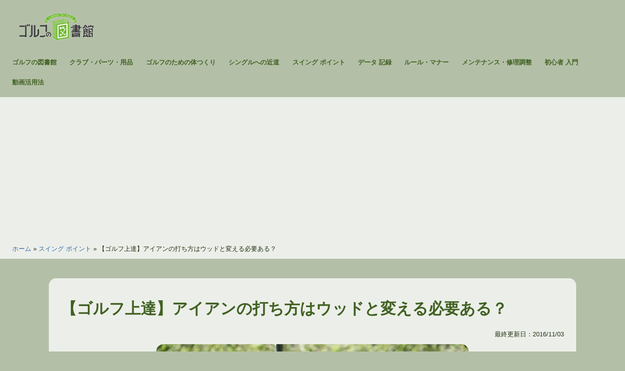

--- FILE ---
content_type: text/html; charset=UTF-8
request_url: https://golfnotoshokan.jp/glb0000057-post/
body_size: 18538
content:




<!doctype html>
<html lang="ja" >
<head>
	<meta charset="UTF-8" />
	<meta name="viewport" content="width=device-width, initial-scale=1" />
	<style id="jetpack-boost-critical-css">@media all{@charset "utf-8";#jp-relatedposts{display:none;padding-top:1em;margin:1em 0;position:relative;clear:both}.jp-relatedposts:after{content:"";display:block;clear:both}#jp-relatedposts h3.jp-relatedposts-headline{margin:0 0 1em 0;display:inline-block;float:left;font-size:9pt;font-weight:700;font-family:inherit}#jp-relatedposts h3.jp-relatedposts-headline em:before{content:"";display:block;width:100%;min-width:30px;border-top:1px solid #dcdcde;border-top:1px solid rgba(0,0,0,.2);margin-bottom:1em}#jp-relatedposts h3.jp-relatedposts-headline em{font-style:normal;font-weight:700}:root{--global--font-primary:var(--font-headings,"Helvetica Neue",Arial,"Hiragino Kaku Gothic ProN","Hiragino Sans",Meiryo,sans-serif);--global--font-secondary:var(--font-base,"Helvetica Neue",Arial,"Hiragino Kaku Gothic ProN","Hiragino Sans",Meiryo,sans-serif);--global--font-size-base:1.0rem;--global--font-size-xs:0.8rem;--global--font-size-sm:1.0rem;--global--font-size-lg:1.3rem;--global--font-size-xl:1.6rem;--global--font-size-xxxl:2rem;--global--font-size-page-title:var(--global--font-size-xxxl);--global--letter-spacing:normal;--global--line-height-body:1.7;--global--line-height-heading:1.3;--global--line-height-page-title:1.4;--heading--font-family:var(--global--font-primary);--heading--font-size-h4:var(--global--font-size-lg);--heading--font-size-h3:var(--global--font-size-xl);--heading--font-size-h2:var(--global--font-size-xl);--heading--font-size-h1:var(--global--font-size-page-title);--heading--letter-spacing-h3:var(--global--letter-spacing);--heading--letter-spacing-h2:var(--global--letter-spacing);--heading--letter-spacing-h1:var(--global--letter-spacing);--heading--line-height-h3:var(--global--line-height-heading);--heading--line-height-h2:var(--global--line-height-heading);--heading--line-height-h1:var(--global--line-height-page-title);--heading--font-weight:normal;--heading--font-weight-page-title:800;--heading--font-weight-strong:600;--list--font-family:var(--global--font-secondary);--global--color-Lightest:#EDE9ED;--global--color-Lighter:#B5A7B6;--global--color-Light:#7E647F;--global--color-BrandPrimary:#472248;--global--color-Darker:#241124;--global--color-BrandWhite:#fff;--global--color-BrandBlue:#3167AC;--global--color-primary:var(--global--color-BrandPrimary);--global--color-border:var(--global--color-Light);--global--color-border:var(--global--color-Light);--global--color-link:var(--global--color-BrandBlue);--global--color-background:var(--global--color-Lighter);--global--color-content-background:var(--global--color-Lightest);--global--color-BrandFont:var(--global--color-Darker);--global--spacing-unit:20px;--global--spacing-measure:unset;--global--spacing-horizontal:25px;--global--spacing-vertical:40px;--global--radius-sm:15px;--global--radius-md:15px;--button--font-family:var(--global--font-primary);--button--font-size:var(--global--font-size-base);--button--font-weight:500;--button--line-height:1.5;--button--border-width:3px;--button--border-radius:var(--global--radius-sm);--button--padding-vertical:10px;--button--padding-horizontal:calc(2*var(--button--padding-vertical));--entry-header--color:var(--global--color-primary);--entry-header--font-size:var(--heading--font-size-h2);--entry-content--font-family:var(--global--font-secondary);--branding--color-text:var(--global--color-primary);--branding--color-link:var(--global--color-primary);--branding--title--font-family:var(--global--font-primary);--branding--title--font-size:var(--global--font-size-lg);--branding--title--font-size-mobile:var(--heading--font-size-h4);--branding--title--font-weight:normal;--branding--title--text-transform:uppercase;--branding--description--font-family:var(--global--font-secondary);--branding--description--font-size:var(--global--font-size-sm);--branding--description--font-family:var(--global--font-secondary);--primary-nav--font-family:var(--global--font-secondary);--primary-nav--font-family-mobile:var(--global--font-primary);--primary-nav--font-size:var(--global--font-size-xs);--primary-nav--font-size-sub-menu:var(--global--font-size-xs);--primary-nav--font-size-mobile:var(--global--font-size-sm);--primary-nav--font-size-sub-menu-mobile:var(--global--font-size-sm);--primary-nav--font-size-button:var(--global--font-size-xs);--primary-nav--font-style:normal;--primary-nav--font-style-sub-menu-mobile:normal;--primary-nav--font-weight:bold;--primary-nav--font-weight-button:500;--primary-nav--color-link:var(--global--color-primary);--primary-nav--color-text:var(--global--color-primary);--primary-nav--padding:calc(0.66*var(--global--spacing-unit));--primary-nav--border-color:var(--global--color-primary);--footer--color-link:var(--global--color-primary);--global--admin-bar--height:0px}@media only screen and (max-width:782px){:root{--global--font-size-base:0.9rem;--global--font-size-xs:0.8rem;--global--font-size-sm:0.9rem;--global--font-size-lg:1.0rem;--global--font-size-xl:1.2rem;--global--font-size-xxxl:1.4rem}}html{line-height:1.15;-webkit-text-size-adjust:100%}body{margin:0}main{display:block}h1{font-size:2em;margin:.67em 0}a{color:var(--global--color-link);background-color:transparent;text-decoration-thickness:1px}img{border-style:none}button,input{font-family:inherit;font-size:100%;line-height:1.15;margin:0}button,input{overflow:visible}button{text-transform:none}button{-webkit-appearance:button}:root{--responsive--spacing-horizontal:calc(2*var(--global--spacing-horizontal)*0.6);--responsive--aligndefault-width:calc(100vw - var(--responsive--spacing-horizontal)*0.25);--responsive--alignwide-width:calc(100vw - var(--responsive--spacing-horizontal)*0.25)}@media only screen and (min-width:482px){:root{--responsive--aligndefault-width:min(calc(100vw - var(--global--spacing-horizontal)),880px);--responsive--alignwide-width:calc(100vw - var(--global--spacing-horizontal))}}@media only screen and (min-width:880px){:root{--responsive--aligndefault-width:min(calc(100vw - 2*var(--global--spacing-horizontal)),1080px);--responsive--alignwide-width:min(calc(100vw - 2*var(--global--spacing-horizontal)),1920px)}}.default-max-width,.entry-content>:not(.alignwide):not(.alignfull):not(.alignleft):not(.alignright):not(.wp-block-separator):not(.woocommerce),.post-thumbnail{max-width:var(--responsive--aligndefault-width);margin-left:auto;margin-right:auto}.site-header{max-width:var(--responsive--alignwide-width);margin-left:auto;margin-right:auto}.entry-header .entry-title,.entry-header .post-thumbnail,.entry-header>*,.singular .post-thumbnail{margin-left:auto;margin-right:auto}.site-header,.site-main{padding-top:var(--global--spacing-vertical);padding-bottom:var(--global--spacing-vertical);margin-left:auto;margin-right:auto}.site-header,.site-main{padding-top:calc(.75*var(--global--spacing-vertical));padding-bottom:calc(.75*var(--global--spacing-vertical))}@media only screen and (min-width:482px){.site-header,.site-main{padding-top:0;padding-bottom:0}}.site-main>*{margin-top:var(--global--spacing-vertical);margin-bottom:var(--global--spacing-vertical)}.site-main>:first-child{margin-top:0}main.site-main article.type-post{width:var(--responsive--aligndefault-width);background-color:var(--global--color-content-background);margin:auto;padding:calc(1.25*var(--global--spacing-vertical)) calc(.5*var(--global--spacing-horizontal));border-radius:var(--global--radius-md)}@media only screen and (min-width:482px){main.site-main article.type-post{padding:var(--global--spacing-vertical) var(--global--spacing-horizontal)}}.entry-content,.post-thumbnail{margin-top:var(--global--spacing-vertical);margin-right:auto;margin-bottom:var(--global--spacing-vertical);margin-left:auto}.post-thumbnail{margin-top:calc(.25*var(--global--spacing-vertical));margin-right:auto;margin-bottom:calc(.25*var(--global--spacing-vertical));margin-left:auto}.entry-content>*,.site-main>article>*{margin-top:calc(.666*var(--global--spacing-vertical));margin-bottom:calc(.666*var(--global--spacing-vertical))}@media only screen and (min-width:482px){.entry-content>*,.site-main>article>*{margin-top:var(--global--spacing-vertical);margin-bottom:var(--global--spacing-vertical)}}.entry-content>:first-child,.site-main>article>:first-child{margin-top:0}.entry-content>:last-child{margin-bottom:0}.entry-header>:first-child,.post-thumbnail>:first-child{margin-top:0}.entry-header>:last-child,.post-thumbnail>:last-child{margin-bottom:0}.entry-content>:last-child{margin-bottom:0}body,figure,h1,h3,html,li,p,ul{padding:0;margin:0;-moz-osx-font-smoothing:grayscale;-webkit-font-smoothing:antialiased}html{box-sizing:border-box;font-family:var(--global--font-secondary);line-height:var(--global--line-height-body)}*,::after,::before{box-sizing:inherit}header#masthead{background-color:var(--global--color-Lighter)}body{font-size:var(--global--font-size-base);font-weight:400;color:var(--global--color-BrandFont);text-align:left;background-color:var(--global--color-background)}.entry-content:after,.entry-content:before,.site-content:after,.site-content:before,.site-header:after,.site-header:before{content:"";display:table;table-layout:fixed}.entry-content:after,.site-content:after,.site-header:after{clear:both}img{height:auto;max-width:100%;vertical-align:middle}em{font-style:italic}a{color:var(--global--color-link);text-decoration:none}.site .button,button{border:var(--button--border-width) solid transparent;border-radius:var(--button--border-radius);font-weight:var(--button--font-weight);font-family:var(--button--font-family);font-size:var(--button--font-size);line-height:var(--button--line-height);padding:var(--button--padding-vertical) var(--button--padding-horizontal);text-decoration:none}.site .button:not(:hover):not(:active):not(.has-text-color),button:not(:hover):not(:active):not(.has-text-color){color:var(--global--color-background)}.site .button:not(:hover):not(:active):not(.has-background),button:not(:hover):not(:active):not(.has-background){background-color:var(--global--color-primary)}h1,h3{clear:both;font-family:var(--heading--font-family);font-weight:var(--heading--font-weight)}h1{font-size:var(--heading--font-size-h1);letter-spacing:var(--heading--letter-spacing-h1);line-height:var(--heading--line-height-h1)}h3{font-size:var(--heading--font-size-h3);letter-spacing:var(--heading--letter-spacing-h3);line-height:var(--heading--line-height-h3)}article div.entry-content h3{font-size:var(--heading--font-size-h3);letter-spacing:var(--heading--letter-spacing-h3);line-height:var(--heading--line-height-h3);border-left:5px solid var(--global--color-BrandPrimary);padding:10px 20px;font-weight:var(--heading--font-weight-strong)}ul{font-family:var(--list--font-family);margin:0;padding-left:calc(2*var(--global--spacing-horizontal))}ul{list-style-type:disc}ul ul{list-style-type:circle}p{line-height:var(--wp--typography--line-height,var(--global--line-height-body))}.site-header{display:flex;align-items:flex-start;flex-wrap:wrap;row-gap:var(--global--spacing-vertical)}.site-branding{color:var(--branding--color-text);margin-right:140px}@media only screen and (min-width:482px){.site-branding{margin-right:initial;margin-top:4px}}.site-title{color:var(--branding--color-link);font-family:var(--branding--title--font-family);font-size:var(--branding--title--font-size-mobile);letter-spacing:normal;text-transform:var(--branding--title--text-transform);line-height:var(--global--line-height-heading);margin-bottom:calc(var(--global--spacing-vertical)/6)}.site-title a{color:currentColor;font-weight:var(--branding--title--font-weight)}.site-title a:link{color:currentColor}@media only screen and (min-width:482px){.site-title{font-size:var(--branding--title--font-size)}}.site-description{color:currentColor;font-family:var(--branding--description--font-family);font-size:var(--branding--description--font-size);line-height:1.4}.site-title>a{text-decoration-color:var(--global--color-border)}@media only screen and (max-width:481px){.site-header:not(.has-logo).has-title-and-tagline .site-branding{margin-right:0;max-width:calc(100% - 160px)}}.singular .entry-header{border-bottom:3px solid var(--global--color-border);padding-bottom:calc(2*var(--global--spacing-vertical));margin-bottom:calc(3*var(--global--spacing-vertical))}.singular .has-post-thumbnail .entry-header{border-bottom:none;padding-bottom:calc(.25*var(--global--spacing-vertical));margin-bottom:0}.entry-title{color:var(--entry-header--color);font-size:var(--entry-header--font-size);letter-spacing:var(--heading--letter-spacing-h2);line-height:var(--heading--line-height-h2);overflow-wrap:break-word}.singular .entry-title{font-size:var(--global--font-size-page-title)}h1.entry-title{line-height:var(--heading--line-height-h1);font-weight:var(--heading--font-weight-page-title);margin-bottom:var(--global--spacing-unit)}.entry-content{font-family:var(--entry-content--font-family);overflow-wrap:break-word}.entry-content p{word-wrap:break-word}.post-thumbnail{text-align:center}.post-thumbnail .wp-post-image{display:block;width:auto;max-width:100%;margin-left:auto;margin-right:auto}.menu-button-container{display:none;justify-content:space-between;position:absolute;right:0;padding-top:calc(.5*var(--global--spacing-vertical));padding-bottom:calc(.25*var(--global--spacing-vertical))}@media only screen and (max-width:880px){.menu-button-container{display:flex}}.menu-button-container #primary-mobile-menu{display:flex;margin-left:auto;padding:calc(var(--button--padding-vertical) - (.25*var(--global--spacing-unit))) calc(.5*var(--button--padding-horizontal));font-size:var(--primary-nav--font-size-button);font-weight:var(--primary-nav--font-weight-button);background-color:transparent;border:none;color:var(--primary-nav--color-link)}.menu-button-container #primary-mobile-menu .dropdown-icon{display:flex;align-items:center}.menu-button-container #primary-mobile-menu .dropdown-icon .svg-icon{margin-left:calc(.25*var(--global--spacing-unit))}.menu-button-container #primary-mobile-menu .dropdown-icon.open .svg-icon{position:relative;top:-1px}.menu-button-container #primary-mobile-menu .dropdown-icon.close{display:none}.primary-navigation{position:absolute;top:var(--global--admin-bar--height);right:0;color:var(--primary-nav--color-text);font-size:var(--primary-nav--font-size);line-height:1.15;margin-top:0;margin-bottom:0}.primary-navigation>.primary-menu-container{position:fixed;visibility:hidden;opacity:0;top:0;right:0;bottom:0;left:0;padding-top:calc(var(--button--line-height)*var(--primary-nav--font-size-button) + 42px + 5px);padding-left:var(--global--spacing-unit);padding-right:var(--global--spacing-unit);padding-bottom:var(--global--spacing-horizontal);background-color:var(--global--color-background);transform:translateY(var(--global--spacing-vertical))}@media only screen and (max-width:880px){.primary-navigation>.primary-menu-container{height:100vh;z-index:499;overflow-x:hidden;overflow-y:auto;border:2px solid transparent}}@media only screen and (min-width:880px){.primary-navigation{position:relative;margin-left:auto}.primary-navigation>.primary-menu-container{visibility:visible;opacity:1;position:relative;padding:0;background-color:transparent;overflow:initial;transform:none}.primary-navigation>.primary-menu-container ul>li .sub-menu-toggle[aria-expanded=false]~ul{display:none}}.primary-navigation>div>.menu-wrapper{display:flex;justify-content:flex-start;flex-wrap:wrap;list-style:none;margin:0;max-width:none;padding-left:0;position:relative}@media only screen and (max-width:880px){.primary-navigation>div>.menu-wrapper{padding-bottom:100px}.primary-navigation>div>.menu-wrapper ul{padding-left:0}}.primary-navigation>div>.menu-wrapper li{display:block;position:relative;width:100%}@media only screen and (min-width:880px){.primary-navigation>div>.menu-wrapper li{margin:0;width:inherit}.primary-navigation>div>.menu-wrapper li:last-child{margin-right:0}}.primary-navigation>div>.menu-wrapper .sub-menu-toggle{display:flex;height:calc(2*var(--primary-nav--padding) + 1.15em + 1px);width:44px;padding:0;justify-content:center;align-items:center;background:0 0;color:currentColor;border:none}@media only screen and (max-width:880px){.primary-navigation>div>.menu-wrapper .sub-menu-toggle{display:none}}.primary-navigation>div>.menu-wrapper .sub-menu-toggle .icon-minus,.primary-navigation>div>.menu-wrapper .sub-menu-toggle .icon-plus{height:100%;display:flex;align-items:center}.primary-navigation>div>.menu-wrapper .sub-menu-toggle .icon-minus svg,.primary-navigation>div>.menu-wrapper .sub-menu-toggle .icon-plus svg{margin-top:-1px}.primary-navigation>div>.menu-wrapper .sub-menu-toggle .icon-minus{display:none}.primary-navigation>div>.menu-wrapper>li>.sub-menu{position:relative}@media only screen and (min-width:880px){.primary-navigation>div>.menu-wrapper>li>.sub-menu{left:0;margin:0;min-width:max-content;position:absolute;top:100%;padding-top:3px;z-index:88888}.primary-navigation>div>.menu-wrapper>li>.sub-menu:after,.primary-navigation>div>.menu-wrapper>li>.sub-menu:before{content:"";display:block;position:absolute;width:0;top:-10px;left:var(--global--spacing-horizontal);border-style:solid;border-color:var(--primary-nav--border-color) transparent;border-width:0 7px 10px 7px}.primary-navigation>div>.menu-wrapper>li>.sub-menu:after{top:-9px;border-color:var(--global--color-background) transparent}.primary-navigation>div>.menu-wrapper>li>.sub-menu li{background:var(--global--color-background)}}@media only screen and (min-width:880px){.primary-navigation .primary-menu-container{margin-right:calc(0px - var(--primary-nav--padding));margin-left:calc(0px - var(--primary-nav--padding))}.primary-navigation .primary-menu-container>ul>.menu-item{display:flex}.primary-navigation .primary-menu-container>ul>.menu-item>a{padding-left:var(--primary-nav--padding);padding-right:var(--primary-nav--padding)}.primary-navigation .primary-menu-container>ul>.menu-item>a+.sub-menu-toggle{margin-left:calc(5px - var(--primary-nav--padding))}}.primary-navigation a{display:block;font-family:var(--primary-nav--font-family-mobile);font-size:var(--primary-nav--font-size-mobile);font-weight:var(--primary-nav--font-weight);padding:var(--primary-nav--padding) 0;text-decoration:none;color:var(--global--color-primary)}@media only screen and (min-width:880px){.primary-navigation a{display:block;font-family:var(--primary-nav--font-family);font-size:var(--primary-nav--font-size);font-weight:var(--primary-nav--font-weight)}}.primary-navigation .sub-menu{margin:0;padding:0;list-style:none;margin-left:var(--primary-nav--padding);border:1px solid var(--primary-nav--border-color)}@media only screen and (max-width:880px){.primary-navigation .sub-menu .menu-item:last-child{margin-bottom:0}}.primary-navigation .sub-menu .menu-item>a{padding:calc(1.25*var(--primary-nav--padding)) var(--primary-nav--padding);display:block;font-size:var(--primary-nav--font-size-sub-menu-mobile);font-style:var(--primary-nav--font-style-sub-menu-mobile)}@media only screen and (min-width:880px){.primary-navigation .sub-menu .menu-item>a{font-size:var(--primary-nav--font-size-sub-menu);font-style:var(--primary-nav--font-style)}}.footer-navigation-wrapper li .svg-icon{vertical-align:middle;fill:var(--footer--color-link)}.footer-navigation-wrapper .sub-menu-toggle{display:none}.screen-reader-text{border:0;clip:rect(1px,1px,1px,1px);-webkit-clip-path:inset(50%);clip-path:inset(50%);height:1px;margin:-1px;overflow:hidden;padding:0;position:absolute!important;width:1px;word-wrap:normal!important;word-break:normal}footer *,header *,main *{max-width:var(--global--spacing-measure)}article,body,div,figure,header,html,main,nav{max-width:none}main.site-main article.type-post img{border-radius:var(--global--radius-sm)}main.site-main article.type-post .post-thumbnail img{border-radius:var(--global--radius-md)}.breadcrumbs_wrap{font-size:var(--global--font-size-xs);background-color:var(--global--color-Lightest)}.breadcrumbs{margin:auto;width:var(--responsive--alignwide-width);max-width:var(--responsive--alignwide-width);padding-top:calc(.5*var(--global--spacing-unit));padding-bottom:calc(.5*var(--global--spacing-unit))}.post-categories{display:inline;list-style:none;padding-left:0;font-size:var(--global--font-size-xs)}.post-categories li{display:inline-block;margin:5px 5px 5px 0}.post-categories li a{display:inline-block;padding:2px 10px;text-decoration:none;border-radius:50px;color:var(--global--color-BrandWhite);background-color:var(--global--color-BrandPrimary);border:3px solid var(--global--color-BrandPrimary)}#toc{border:2px solid var(--global--color-border);font-size:var(--global--font-size-sm);border-radius:var(--global--radius-md);padding:calc(.25*var(--global--spacing-unit)) calc(1.3*var(--global--spacing-unit))}#toc .index__title{padding:var(--global--spacing-unit);font-weight:700;font-size:var(--global--font-size-lg);border-bottom:1px dashed var(--global--color-border)}.text_xs{font-size:var(--global--font-size-xs)}.text_right{text-align:right}.entry-content #jp-relatedposts{max-width:var(--responsive--aligndefault-width);margin-left:auto;margin-right:auto}#jp-relatedposts{clear:both;display:none;margin:1em 0;padding-top:1em;position:relative}.jp-relatedposts:after{clear:both;content:"";display:block}#jp-relatedposts h3.jp-relatedposts-headline{display:inline-block;float:left;font-family:inherit;font-size:9pt;font-weight:700;margin:0 0 1em}#jp-relatedposts h3.jp-relatedposts-headline em:before{border-top:1px solid #dcdcde;border-top:1px solid rgba(0,0,0,.2);content:"";display:block;margin-bottom:1em;min-width:30px;width:100%}#jp-relatedposts h3.jp-relatedposts-headline em{font-style:normal;font-weight:700}.screen-reader-text{clip:rect(1px,1px,1px,1px);word-wrap:normal!important;border:0;-webkit-clip-path:inset(50%);clip-path:inset(50%);height:1px;margin:-1px;overflow:hidden;padding:0;position:absolute!important;width:1px}}</style><meta name='robots' content='index, follow, max-image-preview:large, max-snippet:-1, max-video-preview:-1' />

	<!-- This site is optimized with the Yoast SEO plugin v21.7 - https://yoast.com/wordpress/plugins/seo/ -->
	<title>【ゴルフ上達】アイアンの打ち方はウッドと変える必要ある？ - ゴルフの図書館</title>
	<link rel="canonical" href="https://golfnotoshokan.jp/glb0000057-post/" />
	<meta property="og:locale" content="ja_JP" />
	<meta property="og:type" content="article" />
	<meta property="og:title" content="【ゴルフ上達】アイアンの打ち方はウッドと変える必要ある？ - ゴルフの図書館" />
	<meta property="og:description" content="ゴルフの基礎であるクラブを振るということはウッドもアイアンも共通です。  ただし求める弾道が違いますから、厳密に言えば違う打ち方を求められることになります。  長さも重さも違います。  だからと言ってそれぞれの打ち方を覚えるなんてことは特に必要ありません。  ボールの位置と距離感、クラブの長さによって自然とクラブの傾きは変わります。  そういった違いは理解する必要がありますね。" />
	<meta property="og:url" content="https://golfnotoshokan.jp/glb0000057-post/" />
	<meta property="og:site_name" content="ゴルフの図書館" />
	<meta property="article:published_time" content="2016-11-03T10:00:00+00:00" />
	<meta property="article:modified_time" content="2016-12-12T08:31:06+00:00" />
	<meta property="og:image" content="https://i0.wp.com/golfnotoshokan.jp/wp-content/uploads/2016/10/glb0000057-1.jpg?fit=640%2C427&ssl=1" />
	<meta property="og:image:width" content="640" />
	<meta property="og:image:height" content="427" />
	<meta property="og:image:type" content="image/jpeg" />
	<meta name="author" content="管理者" />
	<meta name="twitter:card" content="summary_large_image" />
	<meta name="twitter:label1" content="執筆者" />
	<meta name="twitter:data1" content="管理者" />
	
	<!-- / Yoast SEO plugin. -->


<noscript><link rel='stylesheet' id='all-css-857d9524dc9288249a6c7d37ce344906' href='https://golfnotoshokan.jp/_jb_static/??-eJyNjzEOwjAMRW/DRDBlaRkQR0FpYtGCE0exS9XbkwIDKkKwWP7Sf082jMk4jopRIdFw7qPABTVZd4XAfiAUyEhW0ZvEoou0cSJreHNoh6EgOpYwPSdHBCuChS1tcIMohwIQZ8M3zLn3+K/IuK4nf2pRLYhOhB/ctycePqPMVE7gkKwu3T9V8/Wvfe4ew6Gqd82+arZ1vXLtoboDhPR/Bw==' type='text/css' media='all' /></noscript><link rel='stylesheet' id='all-css-857d9524dc9288249a6c7d37ce344906' href='https://golfnotoshokan.jp/_jb_static/??-eJyNjzEOwjAMRW/DRDBlaRkQR0FpYtGCE0exS9XbkwIDKkKwWP7Sf082jMk4jopRIdFw7qPABTVZd4XAfiAUyEhW0ZvEoou0cSJreHNoh6EgOpYwPSdHBCuChS1tcIMohwIQZ8M3zLn3+K/IuK4nf2pRLYhOhB/ctycePqPMVE7gkKwu3T9V8/Wvfe4ew6Gqd82+arZ1vXLtoboDhPR/Bw==' type='text/css' media="not all" data-media="all" onload="this.media=this.dataset.media; delete this.dataset.media; this.removeAttribute( 'onload' );" />
<noscript><link rel='stylesheet' id='print-css-c65f5f2fcb93f2e8a73aaae5a9263a2e' href='https://golfnotoshokan.jp/wp-content/themes/twentytwentyone/assets/css/print.css?m=1703556919' type='text/css' media='print' /></noscript><link rel='stylesheet' id='print-css-c65f5f2fcb93f2e8a73aaae5a9263a2e' href='https://golfnotoshokan.jp/wp-content/themes/twentytwentyone/assets/css/print.css?m=1703556919' type='text/css' media="not all" data-media="print" onload="this.media=this.dataset.media; delete this.dataset.media; this.removeAttribute( 'onload' );" />
<style id='wp-img-auto-sizes-contain-inline-css'>
img:is([sizes=auto i],[sizes^="auto," i]){contain-intrinsic-size:3000px 1500px}
/*# sourceURL=wp-img-auto-sizes-contain-inline-css */
</style>
<style id='classic-theme-styles-inline-css'>
/*! This file is auto-generated */
.wp-block-button__link{color:#fff;background-color:#32373c;border-radius:9999px;box-shadow:none;text-decoration:none;padding:calc(.667em + 2px) calc(1.333em + 2px);font-size:1.125em}.wp-block-file__button{background:#32373c;color:#fff;text-decoration:none}
/*# sourceURL=/wp-includes/css/classic-themes.min.css */
</style>
<noscript><link rel='stylesheet' id='dashicons-css' href='https://golfnotoshokan.jp/wp-includes/css/dashicons.min.css' media='all' />
</noscript><link rel='stylesheet' id='dashicons-css' href='https://golfnotoshokan.jp/wp-includes/css/dashicons.min.css' media="not all" data-media="all" onload="this.media=this.dataset.media; delete this.dataset.media; this.removeAttribute( 'onload' );" />


	<style>img#wpstats{display:none}</style>
		<link rel="icon" href="https://i0.wp.com/golfnotoshokan.jp/wp-content/uploads/2021/10/golf_logo.jpg?fit=32%2C32&#038;ssl=1" sizes="32x32" />
<link rel="icon" href="https://i0.wp.com/golfnotoshokan.jp/wp-content/uploads/2021/10/golf_logo.jpg?fit=75%2C75&#038;ssl=1" sizes="192x192" />
<link rel="apple-touch-icon" href="https://i0.wp.com/golfnotoshokan.jp/wp-content/uploads/2021/10/golf_logo.jpg?fit=75%2C75&#038;ssl=1" />
<meta name="msapplication-TileImage" content="https://i0.wp.com/golfnotoshokan.jp/wp-content/uploads/2021/10/golf_logo.jpg?fit=75%2C75&#038;ssl=1" />
<style id="color_css" type="text/css">
:root {

  --global--color-Lightest:#ecefe9;
  --global--color-Lighter:#b3c0a7;
  --global--color-Light:#7a9065;
  --global--color-BrandPrimary:#416123;
  --global--color-Dark:#2e4419;
  --global--color-Darker:#213112;


}
</style>
	<!--Adsens Tag-->



<!-- Google tag (gtag.js) -->

<style id='global-styles-inline-css'>
:root{--wp--preset--aspect-ratio--square: 1;--wp--preset--aspect-ratio--4-3: 4/3;--wp--preset--aspect-ratio--3-4: 3/4;--wp--preset--aspect-ratio--3-2: 3/2;--wp--preset--aspect-ratio--2-3: 2/3;--wp--preset--aspect-ratio--16-9: 16/9;--wp--preset--aspect-ratio--9-16: 9/16;--wp--preset--color--black: #000000;--wp--preset--color--cyan-bluish-gray: #abb8c3;--wp--preset--color--white: #FFFFFF;--wp--preset--color--pale-pink: #f78da7;--wp--preset--color--vivid-red: #cf2e2e;--wp--preset--color--luminous-vivid-orange: #ff6900;--wp--preset--color--luminous-vivid-amber: #fcb900;--wp--preset--color--light-green-cyan: #7bdcb5;--wp--preset--color--vivid-green-cyan: #00d084;--wp--preset--color--pale-cyan-blue: #8ed1fc;--wp--preset--color--vivid-cyan-blue: #0693e3;--wp--preset--color--vivid-purple: #9b51e0;--wp--preset--color--dark-gray: #28303D;--wp--preset--color--gray: #39414D;--wp--preset--color--green: #D1E4DD;--wp--preset--color--blue: #D1DFE4;--wp--preset--color--purple: #D1D1E4;--wp--preset--color--red: #E4D1D1;--wp--preset--color--orange: #E4DAD1;--wp--preset--color--yellow: #EEEADD;--wp--preset--gradient--vivid-cyan-blue-to-vivid-purple: linear-gradient(135deg,rgb(6,147,227) 0%,rgb(155,81,224) 100%);--wp--preset--gradient--light-green-cyan-to-vivid-green-cyan: linear-gradient(135deg,rgb(122,220,180) 0%,rgb(0,208,130) 100%);--wp--preset--gradient--luminous-vivid-amber-to-luminous-vivid-orange: linear-gradient(135deg,rgb(252,185,0) 0%,rgb(255,105,0) 100%);--wp--preset--gradient--luminous-vivid-orange-to-vivid-red: linear-gradient(135deg,rgb(255,105,0) 0%,rgb(207,46,46) 100%);--wp--preset--gradient--very-light-gray-to-cyan-bluish-gray: linear-gradient(135deg,rgb(238,238,238) 0%,rgb(169,184,195) 100%);--wp--preset--gradient--cool-to-warm-spectrum: linear-gradient(135deg,rgb(74,234,220) 0%,rgb(151,120,209) 20%,rgb(207,42,186) 40%,rgb(238,44,130) 60%,rgb(251,105,98) 80%,rgb(254,248,76) 100%);--wp--preset--gradient--blush-light-purple: linear-gradient(135deg,rgb(255,206,236) 0%,rgb(152,150,240) 100%);--wp--preset--gradient--blush-bordeaux: linear-gradient(135deg,rgb(254,205,165) 0%,rgb(254,45,45) 50%,rgb(107,0,62) 100%);--wp--preset--gradient--luminous-dusk: linear-gradient(135deg,rgb(255,203,112) 0%,rgb(199,81,192) 50%,rgb(65,88,208) 100%);--wp--preset--gradient--pale-ocean: linear-gradient(135deg,rgb(255,245,203) 0%,rgb(182,227,212) 50%,rgb(51,167,181) 100%);--wp--preset--gradient--electric-grass: linear-gradient(135deg,rgb(202,248,128) 0%,rgb(113,206,126) 100%);--wp--preset--gradient--midnight: linear-gradient(135deg,rgb(2,3,129) 0%,rgb(40,116,252) 100%);--wp--preset--gradient--purple-to-yellow: linear-gradient(160deg, #D1D1E4 0%, #EEEADD 100%);--wp--preset--gradient--yellow-to-purple: linear-gradient(160deg, #EEEADD 0%, #D1D1E4 100%);--wp--preset--gradient--green-to-yellow: linear-gradient(160deg, #D1E4DD 0%, #EEEADD 100%);--wp--preset--gradient--yellow-to-green: linear-gradient(160deg, #EEEADD 0%, #D1E4DD 100%);--wp--preset--gradient--red-to-yellow: linear-gradient(160deg, #E4D1D1 0%, #EEEADD 100%);--wp--preset--gradient--yellow-to-red: linear-gradient(160deg, #EEEADD 0%, #E4D1D1 100%);--wp--preset--gradient--purple-to-red: linear-gradient(160deg, #D1D1E4 0%, #E4D1D1 100%);--wp--preset--gradient--red-to-purple: linear-gradient(160deg, #E4D1D1 0%, #D1D1E4 100%);--wp--preset--font-size--small: 18px;--wp--preset--font-size--medium: 20px;--wp--preset--font-size--large: 24px;--wp--preset--font-size--x-large: 42px;--wp--preset--font-size--extra-small: 16px;--wp--preset--font-size--normal: 20px;--wp--preset--font-size--extra-large: 40px;--wp--preset--font-size--huge: 96px;--wp--preset--font-size--gigantic: 144px;--wp--preset--spacing--20: 0.44rem;--wp--preset--spacing--30: 0.67rem;--wp--preset--spacing--40: 1rem;--wp--preset--spacing--50: 1.5rem;--wp--preset--spacing--60: 2.25rem;--wp--preset--spacing--70: 3.38rem;--wp--preset--spacing--80: 5.06rem;--wp--preset--shadow--natural: 6px 6px 9px rgba(0, 0, 0, 0.2);--wp--preset--shadow--deep: 12px 12px 50px rgba(0, 0, 0, 0.4);--wp--preset--shadow--sharp: 6px 6px 0px rgba(0, 0, 0, 0.2);--wp--preset--shadow--outlined: 6px 6px 0px -3px rgb(255, 255, 255), 6px 6px rgb(0, 0, 0);--wp--preset--shadow--crisp: 6px 6px 0px rgb(0, 0, 0);}:where(.is-layout-flex){gap: 0.5em;}:where(.is-layout-grid){gap: 0.5em;}body .is-layout-flex{display: flex;}.is-layout-flex{flex-wrap: wrap;align-items: center;}.is-layout-flex > :is(*, div){margin: 0;}body .is-layout-grid{display: grid;}.is-layout-grid > :is(*, div){margin: 0;}:where(.wp-block-columns.is-layout-flex){gap: 2em;}:where(.wp-block-columns.is-layout-grid){gap: 2em;}:where(.wp-block-post-template.is-layout-flex){gap: 1.25em;}:where(.wp-block-post-template.is-layout-grid){gap: 1.25em;}.has-black-color{color: var(--wp--preset--color--black) !important;}.has-cyan-bluish-gray-color{color: var(--wp--preset--color--cyan-bluish-gray) !important;}.has-white-color{color: var(--wp--preset--color--white) !important;}.has-pale-pink-color{color: var(--wp--preset--color--pale-pink) !important;}.has-vivid-red-color{color: var(--wp--preset--color--vivid-red) !important;}.has-luminous-vivid-orange-color{color: var(--wp--preset--color--luminous-vivid-orange) !important;}.has-luminous-vivid-amber-color{color: var(--wp--preset--color--luminous-vivid-amber) !important;}.has-light-green-cyan-color{color: var(--wp--preset--color--light-green-cyan) !important;}.has-vivid-green-cyan-color{color: var(--wp--preset--color--vivid-green-cyan) !important;}.has-pale-cyan-blue-color{color: var(--wp--preset--color--pale-cyan-blue) !important;}.has-vivid-cyan-blue-color{color: var(--wp--preset--color--vivid-cyan-blue) !important;}.has-vivid-purple-color{color: var(--wp--preset--color--vivid-purple) !important;}.has-black-background-color{background-color: var(--wp--preset--color--black) !important;}.has-cyan-bluish-gray-background-color{background-color: var(--wp--preset--color--cyan-bluish-gray) !important;}.has-white-background-color{background-color: var(--wp--preset--color--white) !important;}.has-pale-pink-background-color{background-color: var(--wp--preset--color--pale-pink) !important;}.has-vivid-red-background-color{background-color: var(--wp--preset--color--vivid-red) !important;}.has-luminous-vivid-orange-background-color{background-color: var(--wp--preset--color--luminous-vivid-orange) !important;}.has-luminous-vivid-amber-background-color{background-color: var(--wp--preset--color--luminous-vivid-amber) !important;}.has-light-green-cyan-background-color{background-color: var(--wp--preset--color--light-green-cyan) !important;}.has-vivid-green-cyan-background-color{background-color: var(--wp--preset--color--vivid-green-cyan) !important;}.has-pale-cyan-blue-background-color{background-color: var(--wp--preset--color--pale-cyan-blue) !important;}.has-vivid-cyan-blue-background-color{background-color: var(--wp--preset--color--vivid-cyan-blue) !important;}.has-vivid-purple-background-color{background-color: var(--wp--preset--color--vivid-purple) !important;}.has-black-border-color{border-color: var(--wp--preset--color--black) !important;}.has-cyan-bluish-gray-border-color{border-color: var(--wp--preset--color--cyan-bluish-gray) !important;}.has-white-border-color{border-color: var(--wp--preset--color--white) !important;}.has-pale-pink-border-color{border-color: var(--wp--preset--color--pale-pink) !important;}.has-vivid-red-border-color{border-color: var(--wp--preset--color--vivid-red) !important;}.has-luminous-vivid-orange-border-color{border-color: var(--wp--preset--color--luminous-vivid-orange) !important;}.has-luminous-vivid-amber-border-color{border-color: var(--wp--preset--color--luminous-vivid-amber) !important;}.has-light-green-cyan-border-color{border-color: var(--wp--preset--color--light-green-cyan) !important;}.has-vivid-green-cyan-border-color{border-color: var(--wp--preset--color--vivid-green-cyan) !important;}.has-pale-cyan-blue-border-color{border-color: var(--wp--preset--color--pale-cyan-blue) !important;}.has-vivid-cyan-blue-border-color{border-color: var(--wp--preset--color--vivid-cyan-blue) !important;}.has-vivid-purple-border-color{border-color: var(--wp--preset--color--vivid-purple) !important;}.has-vivid-cyan-blue-to-vivid-purple-gradient-background{background: var(--wp--preset--gradient--vivid-cyan-blue-to-vivid-purple) !important;}.has-light-green-cyan-to-vivid-green-cyan-gradient-background{background: var(--wp--preset--gradient--light-green-cyan-to-vivid-green-cyan) !important;}.has-luminous-vivid-amber-to-luminous-vivid-orange-gradient-background{background: var(--wp--preset--gradient--luminous-vivid-amber-to-luminous-vivid-orange) !important;}.has-luminous-vivid-orange-to-vivid-red-gradient-background{background: var(--wp--preset--gradient--luminous-vivid-orange-to-vivid-red) !important;}.has-very-light-gray-to-cyan-bluish-gray-gradient-background{background: var(--wp--preset--gradient--very-light-gray-to-cyan-bluish-gray) !important;}.has-cool-to-warm-spectrum-gradient-background{background: var(--wp--preset--gradient--cool-to-warm-spectrum) !important;}.has-blush-light-purple-gradient-background{background: var(--wp--preset--gradient--blush-light-purple) !important;}.has-blush-bordeaux-gradient-background{background: var(--wp--preset--gradient--blush-bordeaux) !important;}.has-luminous-dusk-gradient-background{background: var(--wp--preset--gradient--luminous-dusk) !important;}.has-pale-ocean-gradient-background{background: var(--wp--preset--gradient--pale-ocean) !important;}.has-electric-grass-gradient-background{background: var(--wp--preset--gradient--electric-grass) !important;}.has-midnight-gradient-background{background: var(--wp--preset--gradient--midnight) !important;}.has-small-font-size{font-size: var(--wp--preset--font-size--small) !important;}.has-medium-font-size{font-size: var(--wp--preset--font-size--medium) !important;}.has-large-font-size{font-size: var(--wp--preset--font-size--large) !important;}.has-x-large-font-size{font-size: var(--wp--preset--font-size--x-large) !important;}
/*# sourceURL=global-styles-inline-css */
</style>
</head>

<body data-rsssl=1 class="wp-singular post-template-default single single-post postid-225 single-format-standard wp-custom-logo wp-embed-responsive wp-theme-twentytwentyone wp-child-theme-twentytwentyone-child_beta is-light-theme no-js singular has-main-navigation">
<div id="page" class="site">
	<a class="skip-link screen-reader-text" href="#content">コンテンツへスキップ</a>

	<header id="masthead">
<div class="site-header has-logo has-menu">

	

<div class="site-branding">

			<div class="site-logo"><a href="https://golfnotoshokan.jp/" class="custom-logo-link" rel="home"><img width="280" height="100" src="https://i0.wp.com/golfnotoshokan.jp/wp-content/uploads/2020/05/golf_logo.png?fit=280%2C100&amp;ssl=1" class="custom-logo" alt="ゴルフの図書館" decoding="async" /></a></div>
	
						<p class="screen-reader-text"><a href="https://golfnotoshokan.jp/">ゴルフの図書館</a></p>
			
	</div><!-- .site-branding -->
	
	<nav id="site-navigation" class="primary-navigation" aria-label="メインメニュー">
		<div class="menu-button-container">
			<button id="primary-mobile-menu" class="button" aria-controls="primary-menu-list" aria-expanded="false">
				<span class="dropdown-icon open">
					<svg class="svg-icon" width="24" height="24" aria-hidden="true" role="img" focusable="false" viewBox="0 0 24 24" fill="none" xmlns="http://www.w3.org/2000/svg"><path fill-rule="evenodd" clip-rule="evenodd" d="M4.5 6H19.5V7.5H4.5V6ZM4.5 12H19.5V13.5H4.5V12ZM19.5 18H4.5V19.5H19.5V18Z" fill="currentColor"/></svg>				</span>
				<span class="dropdown-icon close">
					<svg class="svg-icon" width="24" height="24" aria-hidden="true" role="img" focusable="false" viewBox="0 0 24 24" fill="none" xmlns="http://www.w3.org/2000/svg"><path fill-rule="evenodd" clip-rule="evenodd" d="M12 10.9394L5.53033 4.46973L4.46967 5.53039L10.9393 12.0001L4.46967 18.4697L5.53033 19.5304L12 13.0607L18.4697 19.5304L19.5303 18.4697L13.0607 12.0001L19.5303 5.53039L18.4697 4.46973L12 10.9394Z" fill="currentColor"/></svg>				</span>
			</button><!-- #primary-mobile-menu -->
		</div><!-- .menu-button-container -->
		<div class="primary-menu-container"><ul id="primary-menu-list" class="menu-wrapper"><li id="menu-item-5469" class="menu-item menu-item-type-custom menu-item-object-custom menu-item-home menu-item-5469"><a href="https://golfnotoshokan.jp/">ゴルフの図書館</a></li>
<li id="menu-item-5471" class="menu-item menu-item-type-taxonomy menu-item-object-category menu-item-5471"><a href="https://golfnotoshokan.jp/category/club-parts-goods/">クラブ・パーツ・用品</a></li>
<li id="menu-item-5472" class="menu-item menu-item-type-taxonomy menu-item-object-category menu-item-5472"><a href="https://golfnotoshokan.jp/category/golf_body/">ゴルフのための体つくり</a></li>
<li id="menu-item-5473" class="menu-item menu-item-type-taxonomy menu-item-object-category menu-item-5473"><a href="https://golfnotoshokan.jp/category/shortcut_to_success/">シングルへの近道</a></li>
<li id="menu-item-5474" class="menu-item menu-item-type-taxonomy menu-item-object-category current-post-ancestor current-menu-parent current-post-parent menu-item-5474"><a href="https://golfnotoshokan.jp/category/swing_points/">スイング ポイント</a></li>
<li id="menu-item-5475" class="menu-item menu-item-type-taxonomy menu-item-object-category menu-item-5475"><a href="https://golfnotoshokan.jp/category/data-record/">データ 記録</a></li>
<li id="menu-item-5476" class="menu-item menu-item-type-taxonomy menu-item-object-category menu-item-5476"><a href="https://golfnotoshokan.jp/category/rule-manners/">ルール・マナー</a></li>
<li id="menu-item-5477" class="menu-item menu-item-type-taxonomy menu-item-object-category menu-item-5477"><a href="https://golfnotoshokan.jp/category/repair-adjustment/">メンテナンス・修理調整</a></li>
<li id="menu-item-5478" class="menu-item menu-item-type-taxonomy menu-item-object-category menu-item-5478"><a href="https://golfnotoshokan.jp/category/beginner-introduction/">初心者 入門</a></li>
<li id="menu-item-5479" class="menu-item menu-item-type-taxonomy menu-item-object-category menu-item-5479"><a href="https://golfnotoshokan.jp/category/utilization_of_movie/">動画活用法</a></li>
</ul></div>	</nav><!-- #site-navigation -->

</div>
</header><!-- #masthead -->

	<div id="content" class="site-content">
		<div id="primary" class="content-area">
			<main id="main" class="site-main">

<div class="breadcrumbs_wrap"><p class="breadcrumbs"><span><span><a href="https://golfnotoshokan.jp/">ホーム</a></span> » <span><a href="https://golfnotoshokan.jp/category/swing_points/">スイング ポイント</a></span> » <span class="breadcrumb_last" aria-current="page">【ゴルフ上達】アイアンの打ち方はウッドと変える必要ある？</span></span></p></div>

<article id="post-225" class="post-225 post type-post status-publish format-standard has-post-thumbnail hentry category-swing_points entry" class="default-max-width">
	<header class="entry-header default-max-width">
		<h1 class="entry-title">【ゴルフ上達】アイアンの打ち方はウッドと変える必要ある？</h1>		<p class="text_xs text_right">最終更新日：2016/11/03</p>

		
		
			<figure class="post-thumbnail">
				<img width="640" height="427" src="https://i0.wp.com/golfnotoshokan.jp/wp-content/uploads/2016/10/glb0000057-1.jpg?fit=640%2C427&amp;ssl=1" class="attachment-post-thumbnail size-post-thumbnail wp-post-image" alt="" decoding="async" fetchpriority="high" srcset="https://i0.wp.com/golfnotoshokan.jp/wp-content/uploads/2016/10/glb0000057-1.jpg?w=640&amp;ssl=1 640w, https://i0.wp.com/golfnotoshokan.jp/wp-content/uploads/2016/10/glb0000057-1.jpg?resize=300%2C200&amp;ssl=1 300w" sizes="(max-width: 640px) 100vw, 640px" style="width:100%;height:66.72%;max-width:640px;" />							</figure><!-- .post-thumbnail -->

				
		<div><ul class="post-categories">
	<li><a href="https://golfnotoshokan.jp/category/swing_points/" rel="category tag">スイング ポイント</a></li></ul><br>
					</div>
	</header><!-- .entry-header -->

	<div class="entry-content">
		<p>ゴルフの基礎であるクラブを振るということはウッドもアイアンも共通です。</p>
<p>ただし求める弾道が違いますから、厳密に言えば違う打ち方を求められることになります。</p>
<p>長さも重さも違います。</p>
<p>だからと言ってそれぞれの打ち方を覚えるなんてことは特に必要ありません。</p>
<p>ボールの位置と距離感、クラブの長さによって自然とクラブの傾きは変わります。</p>
<p>そういった違いは理解する必要がありますね。</p>


		<div class="single__index index" id="toc"><div class="index__title">目次</div><ol class="index__list"><li class="index__item"><a href="#chapter-1" class="index__link">ゴルフ上達のためにウッドとアイアンの違いを理解しよう</a><li class="index__item"><a href="#chapter-2" class="index__link">ゴルフ初心者はアイアンで打ち方を学ぼう</a><li class="index__item"><a href="#chapter-3" class="index__link">アイアンは飛ばなくていいんです</a><li class="index__item"><a href="#chapter-4" class="index__link">ゴルフで打ち方を変えるのはトラブル時とショートゲーム</a><li class="index__item"><a href="#chapter-5" class="index__link">ショートゲームの打ち方がスコアを決める</a><li class="index__item"><a href="#chapter-6" class="index__link">短いクラブほど重要なんです！</a><li class="index__item"><a href="#chapter-7" class="index__link">長いクラブはほどほどで良いんです！</a></li></ol></div><h2 id="chapter-1">ゴルフ上達のためにウッドとアイアンの違いを理解しよう</h2>
<p>ルールでは、キャディバックに14本までクラブを入れることができます。</p>
<p>遠くへ飛ばすためのドライバーからカップインさせるためのパターまで、長さや重さがすべて違います。</p>
<p>ドライバーなどのウッドは主に遠くに飛ばすためのクラブですが、近年ではロフトが多く少し短めのウッドも使われるようになりました。</p>
<p>遠くに飛ばすというよりはロングアイアンの変わりに使い、高い球でグリーンを狙うという使い方をします。</p>
<p>アイアンは、ロングアイアン、ミドルアイアン、ショートアイアンそしてウェッジといずれもグリーンを狙うときに使うクラブです。</p>
<p>文字通り「鉄」のヘッドでクラブが短くなるにつれて重たくなってきます。</p>
<p>ウッドとアイアンの中間クラブとしてユーティリティークラブもあります。</p>
<p>アイアンは得意だけどウッドは苦手といった方もいれば、その逆の方もいます。</p>
<p>良いスイングの方はどちらも上手に打てるのですが、どちらかが苦手な人は、ウッドに向いていない又はアイアンに向いていないスイングをしているのかもしれません。</p>
<h2 id="chapter-2">ゴルフ初心者はアイアンで打ち方を学ぼう</h2>
<p>キャディバックに入れられる14本のクラブのうち、どのクラブで練習を始めるのが良いでしょうか。</p>
<p>一番短いウェッジから練習しますか？</p>
<p>それともウッドで練習しますか？</p>
<p>お勧めは、7番アイアンまたは6番アイアンです。</p>
<p>長いクラブと短いクラブのちょうど真ん中あたりのクラブになります。</p>
<p>いきなり長いクラブから練習しようとすると当たらないことも多いです。</p>
<p>では、短いクラブを練習すればいいんじゃないか。と思われる方もいらっしゃると思いますが、ウェッジは、一番重量があります。</p>
<p>クラブのちょうど真ん中に当たるアイアンでハーフスイングの練習などから始めていき、徐々に打ち方を覚えていければ良いと思います。</p>
<p>ウッドもアイアンも同じスイングをしますが、クラブの長いウッドの方がアイアンに比べて扱いが難しいでしょう。</p>
<p>アイアンでの練習は何を心掛ければ良いでしょうか。</p>
<p>真っすぐ飛ばそう。とか、遠くへ飛ばそう。など最初は気にしなくて良いです。</p>
<p>まずは、クラブの面（フェース）できれいにボールをヒットできるように心がけてください。</p>
<h2 id="chapter-3">アイアンは飛ばなくていいんです</h2>
<p>練習場に来ている人を見渡すと、初心者ほどドライバーで遠くへ飛ばす練習に時間を割いているように感じます。</p>
<p>ですが、コースに行くとドライバーでショットする回数はせいぜい14回程です。</p>
<p>ドライバーショットは、きれいに当たって遠くへ飛ばせると気持ちがいいですが、良いスコアでプレーしようと思えば、アイアンショットやアプローチショットの練習に時間を割いた方が効果的です。</p>
<p>そのアイアンを練習する時、どのようなことを意識して練習していますか。</p>
<p>単に遠くへ飛ばそうと練習していませんか。</p>
<p>ドライバーは遠くへ飛んで曲がらないのが理想的です。ではアイアンはどうでしょうか。</p>
<p>アイアンはグリーンオンを狙うクラブです。</p>
<p>遠くへ飛ばす必要はありません。</p>
<p>プロの試合などをテレビで見ていると、アイアンもすごく飛距離が出ていますが、プロの試合をやっているコースのセッティングは特別です。</p>
<p>グリーンが硬く、とても速いです。</p>
<p>そのため、少しでも短いクラブで打てる方が有利になります。</p>
<p>一般のアマチュアの方は、そのようなコースに行くことはめったにないので、距離よりも正確性を求める練習をオススメします。</p>
<h2 id="chapter-4">ゴルフで打ち方を変えるのはトラブル時とショートゲーム</h2>
<p>「ドライバーもアイアンも同じスイングをします」と言われても、なかなか受け入れにくいという方もいらっしゃると思います。</p>
<p>確かにウッドとアイアンは形状が明らかに違うのでわからなくもないです。</p>
<p>それに、トラブル時は打ち方を変える場合があります。</p>
<p>例えば、とても深いラフに入った場合、いつも通りのスイングをしても、ラフに負けてしまいクラブはスムーズに振りぬくことができません。</p>
<p>腕力でクラブフェースの向きが変わらないようにコントロールしながら力いっぱい振りぬいたりします。</p>
<p>また、傾斜のきつい所にボールが止まってしまった場合は、下半身を動かさず腕の振りだけでボールをヒットさせる必要があります。</p>
<p>また、ショートゲームでも状況に応じて特殊な打ち方をします。</p>
<p>高い球を要求される時と低い球を要求される時でも打ち方は変わりますし、スピンをかけたい時もあれば、ランを使いたい時もあります。</p>
<p>ですが、最初に言ったように、トラブルやショートゲーム以外の基本的なスイングでは、ドライバーもアイアンも同じスイングができるように心がけてください。</p>
<h2 id="chapter-5">ショートゲームの打ち方がスコアを決める</h2>
<p>日本のゴルフツアーにおいてトップレベルのプロ達のパーオン率はどれぐらいか知っていますか？</p>
<p>（パーオンとは、例えばパー4のホールの場合、2回でグリーンに乗せること）</p>
<p>トップレベルで70%有るか無いかです。</p>
<p>30%のホールではグリーンに乗っていません。</p>
<p>あくまでトップレベルの話ですので、トーナメントに出場しているプロでも、1ラウンド中に半分程度しかグリーンに乗らない。ということもあります。</p>
<p>ですが、パーオンしなくてもパーやバーディを取ってきます。</p>
<p>それは、ショートゲームが上手だからです。</p>
<p>あなたは、ショートゲームの練習にどれぐらいの時間を割いていますか？</p>
<p>ショートゲームの得意なプロは、アプローチの引出しをたくさん持っています。</p>
<p>色々な状況に応じて打ち方を変えてカップの近くに寄せてきます。</p>
<p>まずは自信の持てるアプローチの引出しを1つ作って下さい。</p>
<p>転がす打ち方でも上げる打ち方でも構いません。</p>
<p>慣れてきたら2つ目の引出しを作って下さい。</p>
<p>自信の持てる2タイプのアプローチが出来るようになれば、かなりスコアは良くなると思います。</p>
<h2 id="chapter-6">短いクラブほど重要なんです！</h2>
<p>あなたの得意なクラブは何ですか？ドライバーですか。</p>
<p>それともショートアイアンですか。</p>
<p>人それぞれ得意・不得意なクラブがあると思います。</p>
<p>では、あなたが1番重要だと思うクラブは何ですか？これも人それぞれ意見があると思いますが、実は答えは決まっています。</p>
<p>クラブは、カップに近づくほど重要度が増してきます。</p>
<p>カップインさせるパターが1番重要で、次にアプローチウェッジです。</p>
<p>ドライバーの重要度が1番低いです。</p>
<p>「そんなことは無い」という声がたくさん聞こえてきそうですが、ここで言う重要度は、失敗してリカバリー出来るかどうかで判断しています。</p>
<p>例えばドライバーですが、チョロして全然飛ばなかったとしても、飛んだけど大きく左右に曲がったとしても、次にリカバリーすることが出来ます。</p>
<p>（OBや池などのペナルティは除きます）</p>
<p>次にフェアウェイウッドも同様で、その次に使うクラブでリカバリーすることが出来ます。</p>
<p>逆に、30cmのパターが入るか入らないかで1打違ってきます。</p>
<p>もちろんパターでのミスはリカバリーすることが出来ません。</p>
<p>パターやアプローチの練習は、地味で面白味に欠けますが、とても重要な練習だといつも心掛けて下さい。</p>
<h2 id="chapter-7">長いクラブはほどほどで良いんです！</h2>
<p>「ドライバーが上手く打てない」、「ドライバーの打ち方が分からない」「ドライバーさえ上手く打てれば」など、ドライバーに対してとても気にしている方がたくさんおられると思います。</p>
<p>ですが、良いスコアを出そうと思ったら、ショートゲームが重要ですし、良いショットを打とうと思ったら、7番アイアンなどで基礎的な動きを練習すれば全てのクラブのスイングが良くなります。</p>
<p>ドライバーの練習に集中し過ぎずに、短いクラブをしっかり練習して下さい。</p>
<p>そうすれば、結果的に同じスイングのドライバーも上手に打てるようになっていきます。</p>

<div id='jp-relatedposts' class='jp-relatedposts' >
	<h3 class="jp-relatedposts-headline"><em>関連</em></h3>
</div>	</div><!-- .entry-content -->

	<div class="entry-related">

	</div>

	<footer class="entry-footer default-max-width">
<ul class="post-categories">
	<li><a href="https://golfnotoshokan.jp/category/swing_points/" rel="category tag">スイング ポイント</a></li></ul>


	</footer><!-- .entry-footer -->





</article><!-- #post-225 -->








			
	

<div class="recommend_box default-max-width">
	<h4 class="recommend-title">「スイング ポイント」のカテゴリの新着記事</h4>
			<ul class="recommend-list">
	        	        <li>
	        	<a href="https://golfnotoshokan.jp/glb0000003-post/" title="ゴルフにおいてインパクトの時に左肘は伸ばすべきか">
											<p><img width="160" height="90" src="https://i0.wp.com/golfnotoshokan.jp/wp-content/uploads/2016/10/glb0000003-1.jpg?resize=160%2C90&amp;ssl=1" class="attachment-archaive-image-small size-archaive-image-small wp-post-image" alt="" decoding="async" style="width:100%;height:66.72%;max-width:640px;" /></p>
							        	ゴルフにおいてインパクトの時に左肘は伸ばすべきか	        	</a>
	        </li>
	        	        <li>
	        	<a href="https://golfnotoshokan.jp/glb0000022-post/" title="【ゴルフ上達】ダウンスイングは落下を待つと再現性が高い">
											<p><img width="160" height="90" src="https://i0.wp.com/golfnotoshokan.jp/wp-content/uploads/2016/10/glb0000022-1.jpg?resize=160%2C90&amp;ssl=1" class="attachment-archaive-image-small size-archaive-image-small wp-post-image" alt="" decoding="async" style="width:100%;height:75%;max-width:640px;" /></p>
							        	【ゴルフ上達】ダウンスイングは落下を待つと再現性が高い	        	</a>
	        </li>
	        	        <li>
	        	<a href="https://golfnotoshokan.jp/glb0000038-post/" title="【ゴルフ上達】体重移動の際、足裏を意識出来ていますか？">
											<p><img width="160" height="90" src="https://i0.wp.com/golfnotoshokan.jp/wp-content/uploads/2016/10/glb0000038-1.jpg?resize=160%2C90&amp;ssl=1" class="attachment-archaive-image-small size-archaive-image-small wp-post-image" alt="" decoding="async" style="width:100%;height:75%;max-width:640px;" /></p>
							        	【ゴルフ上達】体重移動の際、足裏を意識出来ていますか？	        	</a>
	        </li>
	        	        <li>
	        	<a href="https://golfnotoshokan.jp/glb0000048-post/" title="ドライバーの打ち方。体重移動は本当に必要なのか！？">
											<p><img width="160" height="90" src="https://i0.wp.com/golfnotoshokan.jp/wp-content/uploads/2016/10/glb0000048-1.jpg?resize=160%2C90&amp;ssl=1" class="attachment-archaive-image-small size-archaive-image-small wp-post-image" alt="" decoding="async" loading="lazy" srcset="https://i0.wp.com/golfnotoshokan.jp/wp-content/uploads/2016/10/glb0000048-1.jpg?w=640&amp;ssl=1 640w, https://i0.wp.com/golfnotoshokan.jp/wp-content/uploads/2016/10/glb0000048-1.jpg?resize=300%2C169&amp;ssl=1 300w" sizes="auto, (max-width: 160px) 100vw, 160px" style="width:100%;height:56.25%;max-width:640px;" /></p>
							        	ドライバーの打ち方。体重移動は本当に必要なのか！？	        	</a>
	        </li>
	        	        <li>
	        	<a href="https://golfnotoshokan.jp/glb0000058-post/" title="ゴルフではアプローチの腕を磨こう！オススメ練習方法を紹介">
											<p><img width="160" height="90" src="https://i0.wp.com/golfnotoshokan.jp/wp-content/uploads/2016/10/glb0000058-1.jpg?resize=160%2C90&amp;ssl=1" class="attachment-archaive-image-small size-archaive-image-small wp-post-image" alt="" decoding="async" loading="lazy" style="width:100%;height:75%;max-width:640px;" /></p>
							        	ゴルフではアプローチの腕を磨こう！オススメ練習方法を紹介	        	</a>
	        </li>
	        	        <li>
	        	<a href="https://golfnotoshokan.jp/glb0000062-post/" title="【ゴルフ上達】ダウンスイングはゆっくりリズムで飛ばそう">
											<p><img width="160" height="90" src="https://i0.wp.com/golfnotoshokan.jp/wp-content/uploads/2016/10/glb0000062-1.jpg?resize=160%2C90&amp;ssl=1" class="attachment-archaive-image-small size-archaive-image-small wp-post-image" alt="" decoding="async" loading="lazy" style="width:100%;height:149.88%;max-width:427px;" /></p>
							        	【ゴルフ上達】ダウンスイングはゆっくりリズムで飛ばそう	        	</a>
	        </li>
	        	        <li>
	        	<a href="https://golfnotoshokan.jp/glb0000063-post/" title="【ゴルフ上達】ダウンスイングのときに右足粘りを意識しよう">
											<p><img width="160" height="90" src="https://i0.wp.com/golfnotoshokan.jp/wp-content/uploads/2016/10/glb0000063-1.jpg?resize=160%2C90&amp;ssl=1" class="attachment-archaive-image-small size-archaive-image-small wp-post-image" alt="" decoding="async" loading="lazy" style="width:100%;height:75%;max-width:640px;" /></p>
							        	【ゴルフ上達】ダウンスイングのときに右足粘りを意識しよう	        	</a>
	        </li>
	        	        <li>
	        	<a href="https://golfnotoshokan.jp/glb0000064-post/" title="【ゴルフ上達】ドライバーがまっすぐ飛んだらスコアアップ！">
											<p><img width="160" height="90" src="https://i0.wp.com/golfnotoshokan.jp/wp-content/uploads/2016/10/glb0000064-1.jpg?resize=160%2C90&amp;ssl=1" class="attachment-archaive-image-small size-archaive-image-small wp-post-image" alt="" decoding="async" loading="lazy" style="width:100%;height:149.88%;max-width:427px;" /></p>
							        	【ゴルフ上達】ドライバーがまっすぐ飛んだらスコアアップ！	        	</a>
	        </li>
	        	        <li>
	        	<a href="https://golfnotoshokan.jp/glb0000069-post/" title="【ゴルフ上達】ドライバーのヘッド軌道をイメージすること">
											<p><img width="160" height="90" src="https://i0.wp.com/golfnotoshokan.jp/wp-content/uploads/2016/10/glb0000069-1.jpg?resize=160%2C90&amp;ssl=1" class="attachment-archaive-image-small size-archaive-image-small wp-post-image" alt="" decoding="async" loading="lazy" style="width:100%;height:64.69%;max-width:640px;" /></p>
							        	【ゴルフ上達】ドライバーのヘッド軌道をイメージすること	        	</a>
	        </li>
	        	        <li>
	        	<a href="https://golfnotoshokan.jp/glb0000071-post/" title="ゴルフではライ角の維持が上達に左右する！手首がポイント！">
											<p><img width="160" height="90" src="https://i0.wp.com/golfnotoshokan.jp/wp-content/uploads/2016/10/glb0000071-1.jpg?resize=160%2C90&amp;ssl=1" class="attachment-archaive-image-small size-archaive-image-small wp-post-image" alt="" decoding="async" loading="lazy" style="width:100%;height:66.72%;max-width:640px;" /></p>
							        	ゴルフではライ角の維持が上達に左右する！手首がポイント！	        	</a>
	        </li>
	        		</ul>
		<div class="clear"></div>
</div>

	<nav class="navigation post-navigation" aria-label="投稿">
		<h2 class="screen-reader-text">投稿ナビゲーション</h2>
		<div class="nav-links"><div class="nav-previous"><a href="https://golfnotoshokan.jp/glb0000056-post/" rel="prev"><p class="meta-nav"><svg class="svg-icon" width="24" height="24" aria-hidden="true" role="img" focusable="false" viewBox="0 0 24 24" fill="none" xmlns="http://www.w3.org/2000/svg"><path fill-rule="evenodd" clip-rule="evenodd" d="M20 13v-2H8l4-4-1-2-7 7 7 7 1-2-4-4z" fill="currentColor"/></svg>前の投稿</p><p class="post-title">【ゴルフの基本】PWとAWはどう使い分ける？どう選ぶ？</p></a></div><div class="nav-next"><a href="https://golfnotoshokan.jp/glb0000058-post/" rel="next"><p class="meta-nav">次の投稿<svg class="svg-icon" width="24" height="24" aria-hidden="true" role="img" focusable="false" viewBox="0 0 24 24" fill="none" xmlns="http://www.w3.org/2000/svg"><path fill-rule="evenodd" clip-rule="evenodd" d="m4 13v-2h12l-4-4 1-2 7 7-7 7-1-2 4-4z" fill="currentColor"/></svg></p><p class="post-title">ゴルフではアプローチの腕を磨こう！オススメ練習方法を紹介</p></a></div></div>
	</nav>			</main><!-- #main -->
		</div><!-- #primary -->
	</div><!-- #content -->

	<div class="search_wrap">

		<form class="search-form" role="search" method="get" action="https://golfnotoshokan.jp">
			<label for="search-form-1">キーワードで記事を検索できます。</label>
			<input type="hidden" value="post" name="post_type" id="post_type">
			<input class="search-field" type="search" name="s" id="search-form-1" value="" placeholder="キーワードを入力">
			<input class="search-submit" type="submit" value="検索">
		</form>

	</div>


	
	<aside class="widget-area-wrap">
        <div class="widget-area">
            <section>
            <h4>カテゴリー</h4><nav aria-label="カテゴリー">
			<ul>
					<li class="cat-item cat-item-6"><a href="https://golfnotoshokan.jp/category/club-parts-goods/">クラブ・パーツ・用品</a>
</li>
	<li class="cat-item cat-item-12"><a href="https://golfnotoshokan.jp/category/golf_body/">ゴルフのための体つくり</a>
</li>
	<li class="cat-item cat-item-8"><a href="https://golfnotoshokan.jp/category/shortcut_to_success/">シングルへの近道</a>
</li>
	<li class="cat-item cat-item-7"><a href="https://golfnotoshokan.jp/category/swing_points/">スイング ポイント</a>
</li>
	<li class="cat-item cat-item-5"><a href="https://golfnotoshokan.jp/category/other/">その他</a>
</li>
	<li class="cat-item cat-item-13"><a href="https://golfnotoshokan.jp/category/data-record/">データ 記録</a>
</li>
	<li class="cat-item cat-item-11"><a href="https://golfnotoshokan.jp/category/repair-adjustment/">メンテナンス・修理調整</a>
</li>
	<li class="cat-item cat-item-10"><a href="https://golfnotoshokan.jp/category/rule-manners/">ルール・マナー</a>
</li>
	<li class="cat-item cat-item-2"><a href="https://golfnotoshokan.jp/category/beginner-introduction/">初心者 入門</a>
</li>
	<li class="cat-item cat-item-9"><a href="https://golfnotoshokan.jp/category/utilization_of_movie/">動画活用法</a>
</li>
			</ul>

			</nav>            </section>
            <section>
            
		
		<h4>最近の投稿</h4><nav aria-label="最近の投稿">
		<ul>
											<li>
					<a href="https://golfnotoshokan.jp/glb0002235-post/">ドライバーのライ角がフラットでも気にならないのはなぜ？</a>
									</li>
											<li>
					<a href="https://golfnotoshokan.jp/glb0002234-post/">ゴルフスイングで重要なのは手首を柔らかくして力を抜くこと</a>
									</li>
											<li>
					<a href="https://golfnotoshokan.jp/glb0002233-post/">ゴルフスイングでは左足を上げて左膝を曲げるほど踏み込む？</a>
									</li>
											<li>
					<a href="https://golfnotoshokan.jp/glb0002232-post/">ゴルフのやりすぎ！？左脇周辺が痛いときの原因と対処方法</a>
									</li>
											<li>
					<a href="https://golfnotoshokan.jp/glb0002231-post/">ゴルフクラブを握る左手甲の向きはトップでリセットされる</a>
									</li>
					</ul>

		</nav>            </section>
            <section>
                        </section>
        </div>
	</aside><!-- .widget-area -->




	<footer id="colophon" class="site-footer">

					<nav aria-label="サブメニュー" class="footer-navigation">
				<ul class="footer-navigation-wrapper">
					<li id="menu-item-9576" class="menu-item menu-item-type-custom menu-item-object-custom menu-item-home menu-item-9576"><a href="https://golfnotoshokan.jp/"><span>ホーム</span></a></li>
<li id="menu-item-9577" class="menu-item menu-item-type-post_type menu-item-object-page menu-item-9577"><a href="https://golfnotoshokan.jp/contactus/"><span>ゴルフの図書館　運営者情報</span></a></li>
<li id="menu-item-9578" class="menu-item menu-item-type-post_type menu-item-object-page menu-item-9578"><a href="https://golfnotoshokan.jp/privacy-policy/"><span>プライバシーポリシー</span></a></li>
<li id="menu-item-9664" class="menu-item menu-item-type-post_type menu-item-object-page menu-item-9664"><a href="https://golfnotoshokan.jp/contactus-2/"><span>お問い合わせ</span></a></li>
				</ul><!-- .footer-navigation-wrapper -->
			</nav><!-- .footer-navigation -->
		
					<section id="nav_menu-3" class="widget widget_nav_menu"><nav class="menu-%e4%b8%8b%e8%a1%a8%e7%a4%ba%e3%83%a1%e3%83%8b%e3%83%a5%e3%83%bc-container" aria-label="メニュー"><ul id="menu-%e4%b8%8b%e8%a1%a8%e7%a4%ba%e3%83%a1%e3%83%8b%e3%83%a5%e3%83%bc-1" class="menu"><li class="menu-item menu-item-type-custom menu-item-object-custom menu-item-home menu-item-9576"><a href="https://golfnotoshokan.jp/">ホーム</a></li>
<li class="menu-item menu-item-type-post_type menu-item-object-page menu-item-9577"><a href="https://golfnotoshokan.jp/contactus/">ゴルフの図書館　運営者情報</a></li>
<li class="menu-item menu-item-type-post_type menu-item-object-page menu-item-9578"><a href="https://golfnotoshokan.jp/privacy-policy/">プライバシーポリシー</a></li>
<li class="menu-item menu-item-type-post_type menu-item-object-page menu-item-9664"><a href="https://golfnotoshokan.jp/contactus-2/">お問い合わせ</a></li>
</ul></nav></section>		
		<div class="site-info">
			<div class="site-name">
									<div class="site-logo"><a href="https://golfnotoshokan.jp/" class="custom-logo-link" rel="home"><img width="280" height="100" src="https://i0.wp.com/golfnotoshokan.jp/wp-content/uploads/2020/05/golf_logo.png?fit=280%2C100&amp;ssl=1" class="custom-logo" alt="ゴルフの図書館" decoding="async" /></a></div>
							</div><!-- .site-name -->


			<div class="powered-by">
				

				Copyright © <a href="">ゴルフの図書館</a> All rights reserved.
			</div><!-- .powered-by -->

		</div><!-- .site-info -->
	</footer><!-- #colophon -->

</div><!-- #page -->


	
			
		



<script type="application/ld+json" class="yoast-schema-graph">{"@context":"https://schema.org","@graph":[{"@type":"Article","@id":"https://golfnotoshokan.jp/glb0000057-post/#article","isPartOf":{"@id":"https://golfnotoshokan.jp/glb0000057-post/"},"author":{"name":"管理者","@id":"https://golfnotoshokan.jp/#/schema/person/9ce0c4a74b98f4cc693f0fee6c5ae0d9"},"headline":"【ゴルフ上達】アイアンの打ち方はウッドと変える必要ある？","datePublished":"2016-11-03T10:00:00+00:00","dateModified":"2016-12-12T08:31:06+00:00","mainEntityOfPage":{"@id":"https://golfnotoshokan.jp/glb0000057-post/"},"wordCount":2,"publisher":{"@id":"https://golfnotoshokan.jp/#organization"},"image":{"@id":"https://golfnotoshokan.jp/glb0000057-post/#primaryimage"},"thumbnailUrl":"https://i0.wp.com/golfnotoshokan.jp/wp-content/uploads/2016/10/glb0000057-1.jpg?fit=640%2C427&ssl=1","articleSection":["スイング ポイント"],"inLanguage":"ja"},{"@type":"WebPage","@id":"https://golfnotoshokan.jp/glb0000057-post/","url":"https://golfnotoshokan.jp/glb0000057-post/","name":"【ゴルフ上達】アイアンの打ち方はウッドと変える必要ある？ - ゴルフの図書館","isPartOf":{"@id":"https://golfnotoshokan.jp/#website"},"primaryImageOfPage":{"@id":"https://golfnotoshokan.jp/glb0000057-post/#primaryimage"},"image":{"@id":"https://golfnotoshokan.jp/glb0000057-post/#primaryimage"},"thumbnailUrl":"https://i0.wp.com/golfnotoshokan.jp/wp-content/uploads/2016/10/glb0000057-1.jpg?fit=640%2C427&ssl=1","datePublished":"2016-11-03T10:00:00+00:00","dateModified":"2016-12-12T08:31:06+00:00","breadcrumb":{"@id":"https://golfnotoshokan.jp/glb0000057-post/#breadcrumb"},"inLanguage":"ja","potentialAction":[{"@type":"ReadAction","target":["https://golfnotoshokan.jp/glb0000057-post/"]}]},{"@type":"ImageObject","inLanguage":"ja","@id":"https://golfnotoshokan.jp/glb0000057-post/#primaryimage","url":"https://i0.wp.com/golfnotoshokan.jp/wp-content/uploads/2016/10/glb0000057-1.jpg?fit=640%2C427&ssl=1","contentUrl":"https://i0.wp.com/golfnotoshokan.jp/wp-content/uploads/2016/10/glb0000057-1.jpg?fit=640%2C427&ssl=1","width":640,"height":427},{"@type":"BreadcrumbList","@id":"https://golfnotoshokan.jp/glb0000057-post/#breadcrumb","itemListElement":[{"@type":"ListItem","position":1,"name":"ホーム","item":"https://golfnotoshokan.jp/"},{"@type":"ListItem","position":2,"name":"スイング ポイント","item":"https://golfnotoshokan.jp/category/swing_points/"},{"@type":"ListItem","position":3,"name":"【ゴルフ上達】アイアンの打ち方はウッドと変える必要ある？"}]},{"@type":"WebSite","@id":"https://golfnotoshokan.jp/#website","url":"https://golfnotoshokan.jp/","name":"ゴルフの図書館","description":"ゴルフを上達したい世界中の人に","publisher":{"@id":"https://golfnotoshokan.jp/#organization"},"alternateName":"ゴルフの図書館","potentialAction":[{"@type":"SearchAction","target":{"@type":"EntryPoint","urlTemplate":"https://golfnotoshokan.jp/?s={search_term_string}"},"query-input":"required name=search_term_string"}],"inLanguage":"ja"},{"@type":"Organization","@id":"https://golfnotoshokan.jp/#organization","name":"ゴルフの図書館","alternateName":"ゴルフの図書館","url":"https://golfnotoshokan.jp/","logo":{"@type":"ImageObject","inLanguage":"ja","@id":"https://golfnotoshokan.jp/#/schema/logo/image/","url":"https://i0.wp.com/golfnotoshokan.jp/wp-content/uploads/2021/10/golf_logo.jpg?fit=75%2C75&ssl=1","contentUrl":"https://i0.wp.com/golfnotoshokan.jp/wp-content/uploads/2021/10/golf_logo.jpg?fit=75%2C75&ssl=1","width":75,"height":75,"caption":"ゴルフの図書館"},"image":{"@id":"https://golfnotoshokan.jp/#/schema/logo/image/"}},{"@type":"Person","@id":"https://golfnotoshokan.jp/#/schema/person/9ce0c4a74b98f4cc693f0fee6c5ae0d9","name":"管理者","image":{"@type":"ImageObject","inLanguage":"ja","@id":"https://golfnotoshokan.jp/#/schema/person/image/","url":"https://secure.gravatar.com/avatar/ecee66a587f42929a128f40c3f634cdda9573cc3ce1bf6bd9f5d96155d4b3d11?s=96&d=mm&r=g","contentUrl":"https://secure.gravatar.com/avatar/ecee66a587f42929a128f40c3f634cdda9573cc3ce1bf6bd9f5d96155d4b3d11?s=96&d=mm&r=g","caption":"管理者"}}]}</script><script id="jetpack_related-posts-js-extra">
var related_posts_js_options = {"post_heading":"h4"};
//# sourceURL=jetpack_related-posts-js-extra
</script><script type='text/javascript' src='https://golfnotoshokan.jp/_jb_static/??/wp-content/plugins/jetpack/_inc/build/related-posts/related-posts.min.js,/wp-content/themes/twentytwentyone/assets/js/primary-navigation.js?m=1728918077&#038;cb=1'></script><script async src="//pagead2.googlesyndication.com/pagead/js/adsbygoogle.js"></script><script>
  (adsbygoogle = window.adsbygoogle || []).push({
    google_ad_client: "ca-pub-7960402654763984",
    enable_page_level_ads: true
  });
</script><script async src="https://www.googletagmanager.com/gtag/js?id=G-T7BQKDCHXR"></script><script>
  window.dataLayer = window.dataLayer || [];
  function gtag(){dataLayer.push(arguments);}
  gtag('js', new Date());

  gtag('config', 'G-T7BQKDCHXR');
</script><script type="speculationrules">
{"prefetch":[{"source":"document","where":{"and":[{"href_matches":"/*"},{"not":{"href_matches":["/wp-*.php","/wp-admin/*","/wp-content/uploads/*","/wp-content/*","/wp-content/plugins/*","/wp-content/themes/twentytwentyone-child_beta/*","/wp-content/themes/twentytwentyone/*","/*\\?(.+)"]}},{"not":{"selector_matches":"a[rel~=\"nofollow\"]"}},{"not":{"selector_matches":".no-prefetch, .no-prefetch a"}}]},"eagerness":"conservative"}]}
</script><script>document.body.classList.remove("no-js");</script><script>
	if ( -1 !== navigator.userAgent.indexOf( 'MSIE' ) || -1 !== navigator.appVersion.indexOf( 'Trident/' ) ) {
		document.body.classList.add( 'is-IE' );
	}
	</script><script>window.addEventListener( 'load', function() {
				document.querySelectorAll( 'link' ).forEach( function( e ) {'not all' === e.media && e.dataset.media && ( e.media = e.dataset.media, delete e.dataset.media );} );
				var e = document.getElementById( 'jetpack-boost-critical-css' );
				e && ( e.media = 'not all' );
			} );</script><script type='text/javascript' src='https://golfnotoshokan.jp/_jb_static/??/wp-content/plugins/jetpack/jetpack_vendor/automattic/jetpack-image-cdn/dist/image-cdn.js,/wp-content/themes/twentytwentyone/assets/js/responsive-embeds.js?m=1728918077&#038;cb=1'></script><script defer src="https://stats.wp.com/e-202604.js" id="jetpack-stats-js"></script><script id="jetpack-stats-js-after">
_stq = window._stq || [];
_stq.push([ "view", {v:'ext',blog:'123363122',post:'225',tz:'9',srv:'golfnotoshokan.jp',j:'1:12.9.4'} ]);
_stq.push([ "clickTrackerInit", "123363122", "225" ]);
//# sourceURL=jetpack-stats-js-after
</script></body>
</html>


--- FILE ---
content_type: text/html; charset=utf-8
request_url: https://www.google.com/recaptcha/api2/aframe
body_size: 265
content:
<!DOCTYPE HTML><html><head><meta http-equiv="content-type" content="text/html; charset=UTF-8"></head><body><script nonce="3evf0mlKiaoUDCHbz73O3Q">/** Anti-fraud and anti-abuse applications only. See google.com/recaptcha */ try{var clients={'sodar':'https://pagead2.googlesyndication.com/pagead/sodar?'};window.addEventListener("message",function(a){try{if(a.source===window.parent){var b=JSON.parse(a.data);var c=clients[b['id']];if(c){var d=document.createElement('img');d.src=c+b['params']+'&rc='+(localStorage.getItem("rc::a")?sessionStorage.getItem("rc::b"):"");window.document.body.appendChild(d);sessionStorage.setItem("rc::e",parseInt(sessionStorage.getItem("rc::e")||0)+1);localStorage.setItem("rc::h",'1769033899001');}}}catch(b){}});window.parent.postMessage("_grecaptcha_ready", "*");}catch(b){}</script></body></html>